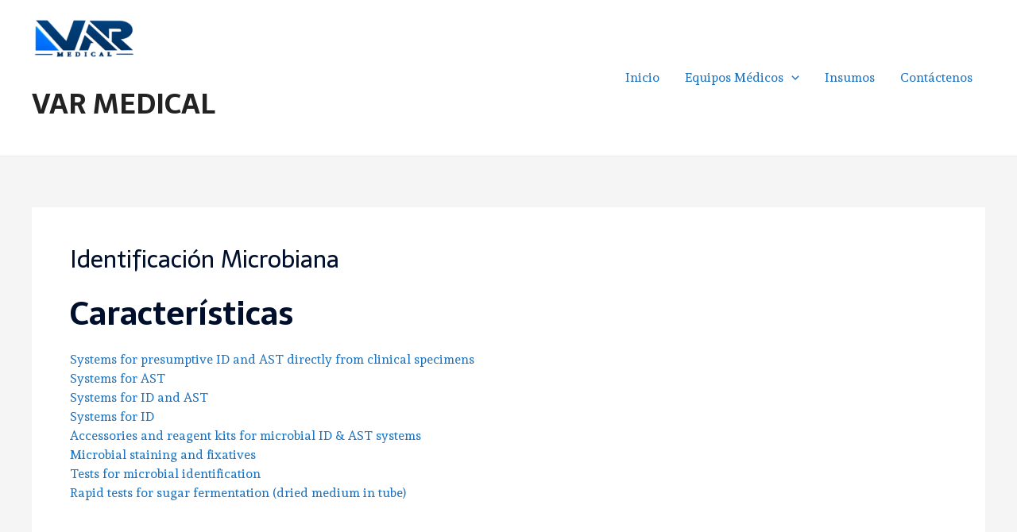

--- FILE ---
content_type: text/css
request_url: https://varmedical.com/wp-content/uploads/elementor/css/post-800.css?ver=1738259617
body_size: 767
content:
.elementor-800 .elementor-element.elementor-element-456fab6:not(.elementor-motion-effects-element-type-background), .elementor-800 .elementor-element.elementor-element-456fab6 > .elementor-motion-effects-container > .elementor-motion-effects-layer{background-image:url("http://1xw.6b0.mywebsitetransfer.com/wp-content/uploads/2019/09/lab-HD1-scaled.jpg");background-position:center center;background-repeat:no-repeat;background-size:cover;}.elementor-800 .elementor-element.elementor-element-456fab6 > .elementor-background-overlay{background-color:transparent;background-image:linear-gradient(180deg, rgba(0,15,43,0.79) -50%, #000f2b 64%);opacity:0.55;transition:background 0.3s, border-radius 0.3s, opacity 0.3s;}.elementor-800 .elementor-element.elementor-element-456fab6{transition:background 0.3s, border 0.3s, border-radius 0.3s, box-shadow 0.3s;margin-top:0px;margin-bottom:-85px;padding:70px 0px 120px 0px;}.elementor-800 .elementor-element.elementor-element-456fab6 > .elementor-shape-top svg{width:calc(158% + 1.3px);height:33px;}.elementor-800 .elementor-element.elementor-element-83e411e.elementor-position-right .elementor-image-box-img{margin-left:0px;}.elementor-800 .elementor-element.elementor-element-83e411e.elementor-position-left .elementor-image-box-img{margin-right:0px;}.elementor-800 .elementor-element.elementor-element-83e411e.elementor-position-top .elementor-image-box-img{margin-bottom:0px;}.elementor-800 .elementor-element.elementor-element-83e411e .elementor-image-box-wrapper .elementor-image-box-img{width:33%;}.elementor-800 .elementor-element.elementor-element-83e411e .elementor-image-box-img img{opacity:1;transition-duration:0.3s;}.elementor-800 .elementor-element.elementor-element-83e411e .elementor-image-box-title{margin-bottom:15px;}.elementor-800 .elementor-element.elementor-element-83e411e .elementor-image-box-content .elementor-image-box-title{color:#f7f7f7;}.elementor-800 .elementor-element.elementor-element-83e411e > .elementor-widget-container{margin:0px 0px -5px 0px;padding:5px 0px 0px 0px;}.elementor-800 .elementor-element.elementor-element-f24295f{padding:20px 0px 0px 0px;}.elementor-800 .elementor-element.elementor-element-df7e2d1 > .elementor-element-populated{padding:45px 0px 0px 0px;}.elementor-800 .elementor-element.elementor-element-f0ea58d.elementor-position-right .elementor-image-box-img{margin-left:15px;}.elementor-800 .elementor-element.elementor-element-f0ea58d.elementor-position-left .elementor-image-box-img{margin-right:15px;}.elementor-800 .elementor-element.elementor-element-f0ea58d.elementor-position-top .elementor-image-box-img{margin-bottom:15px;}.elementor-800 .elementor-element.elementor-element-f0ea58d .elementor-image-box-wrapper .elementor-image-box-img{width:30%;}.elementor-800 .elementor-element.elementor-element-f0ea58d .elementor-image-box-img img{transition-duration:0.3s;}.elementor-800 .elementor-element.elementor-element-f0ea58d .elementor-image-box-wrapper{text-align:left;}.elementor-800 .elementor-element.elementor-element-f0ea58d .elementor-image-box-title{margin-bottom:20px;}.elementor-800 .elementor-element.elementor-element-f0ea58d .elementor-image-box-content .elementor-image-box-title{color:#98a7ad;}.elementor-800 .elementor-element.elementor-element-f0ea58d .elementor-image-box-content .elementor-image-box-description{color:#f7f7f7;}.elementor-800 .elementor-element.elementor-element-ccc41b1{color:#f7f7f7;}.elementor-800 .elementor-element.elementor-element-ccc41b1 > .elementor-widget-container{margin:-14px 0px 0px 0px;}.elementor-800 .elementor-element.elementor-element-017f1e1{--grid-template-columns:repeat(0, auto);--icon-size:28px;--grid-column-gap:19px;--grid-row-gap:0px;}.elementor-800 .elementor-element.elementor-element-017f1e1 .elementor-widget-container{text-align:center;}.elementor-800 .elementor-element.elementor-element-017f1e1 .elementor-social-icon{background-color:rgba(247,247,247,0);}.elementor-800 .elementor-element.elementor-element-017f1e1 .elementor-social-icon i{color:#f4f4f4;}.elementor-800 .elementor-element.elementor-element-017f1e1 .elementor-social-icon svg{fill:#f4f4f4;}.elementor-800 .elementor-element.elementor-element-017f1e1 .elementor-social-icon:hover{background-color:rgba(0,0,0,0);}.elementor-800 .elementor-element.elementor-element-017f1e1 .elementor-social-icon:hover i{color:#9ccc3a;}.elementor-800 .elementor-element.elementor-element-017f1e1 .elementor-social-icon:hover svg{fill:#9ccc3a;}.elementor-800 .elementor-element.elementor-element-017f1e1 > .elementor-widget-container{margin:-3px 0px 0px 0px;padding:0px 0px 0px 0px;}.elementor-800 .elementor-element.elementor-element-d6c14df > .elementor-element-populated{padding:45px 0px 0px 0px;}.elementor-800 .elementor-element.elementor-element-0a92195.elementor-position-right .elementor-image-box-img{margin-left:15px;}.elementor-800 .elementor-element.elementor-element-0a92195.elementor-position-left .elementor-image-box-img{margin-right:15px;}.elementor-800 .elementor-element.elementor-element-0a92195.elementor-position-top .elementor-image-box-img{margin-bottom:15px;}.elementor-800 .elementor-element.elementor-element-0a92195 .elementor-image-box-wrapper .elementor-image-box-img{width:30%;}.elementor-800 .elementor-element.elementor-element-0a92195 .elementor-image-box-img img{transition-duration:0.3s;}.elementor-800 .elementor-element.elementor-element-0a92195 .elementor-image-box-wrapper{text-align:right;}.elementor-800 .elementor-element.elementor-element-0a92195 .elementor-image-box-title{margin-bottom:20px;}.elementor-800 .elementor-element.elementor-element-0a92195 .elementor-image-box-content .elementor-image-box-title{color:#98a7ad;}.elementor-800 .elementor-element.elementor-element-0a92195 .elementor-image-box-content .elementor-image-box-description{color:#f7f7f7;}.elementor-800 .elementor-element.elementor-element-6a61293 .hfe-copyright-wrapper{text-align:center;}.elementor-800 .elementor-element.elementor-element-6a61293 .hfe-copyright-wrapper a, .elementor-800 .elementor-element.elementor-element-6a61293 .hfe-copyright-wrapper{color:#ffffff;}@media(min-width:768px){.elementor-800 .elementor-element.elementor-element-df7e2d1{width:18.136%;}.elementor-800 .elementor-element.elementor-element-4a6a888{width:62.406%;}.elementor-800 .elementor-element.elementor-element-d6c14df{width:18.717%;}}@media(max-width:1024px){.elementor-800 .elementor-element.elementor-element-456fab6{margin-top:0px;margin-bottom:-75px;padding:6px 30px 80px 30px;}}@media(max-width:767px){.elementor-800 .elementor-element.elementor-element-456fab6{margin-top:0px;margin-bottom:-90px;padding:0px 0px 110px 0px;}.elementor-800 .elementor-element.elementor-element-83e411e .elementor-image-box-img{margin-bottom:0px;}.elementor-800 .elementor-element.elementor-element-f0ea58d .elementor-image-box-img{margin-bottom:15px;}.elementor-800 .elementor-element.elementor-element-f0ea58d .elementor-image-box-wrapper{text-align:center;}.elementor-800 .elementor-element.elementor-element-ccc41b1 .elementor-text-editor{text-align:center;}.elementor-800 .elementor-element.elementor-element-0a92195 .elementor-image-box-img{margin-bottom:15px;}.elementor-800 .elementor-element.elementor-element-0a92195 .elementor-image-box-wrapper{text-align:center;}}